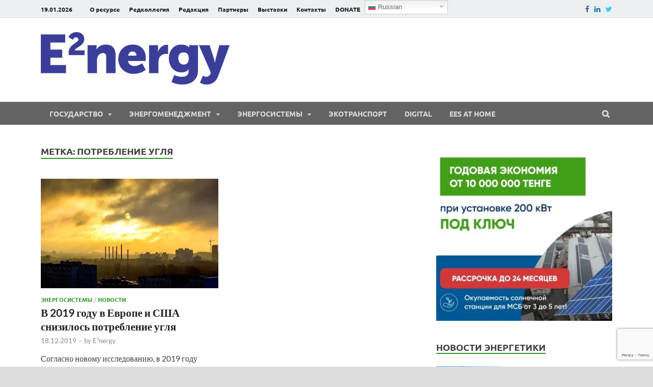

--- FILE ---
content_type: text/html; charset=utf-8
request_url: https://www.google.com/recaptcha/api2/anchor?ar=1&k=6LfEPIcUAAAAAD28CGNx7sMu0Sypdhq75gRqN5ag&co=aHR0cHM6Ly9lZW5lcmd5Lm1lZGlhOjQ0Mw..&hl=en&v=PoyoqOPhxBO7pBk68S4YbpHZ&size=invisible&anchor-ms=20000&execute-ms=30000&cb=juh9vhm0znqq
body_size: 48756
content:
<!DOCTYPE HTML><html dir="ltr" lang="en"><head><meta http-equiv="Content-Type" content="text/html; charset=UTF-8">
<meta http-equiv="X-UA-Compatible" content="IE=edge">
<title>reCAPTCHA</title>
<style type="text/css">
/* cyrillic-ext */
@font-face {
  font-family: 'Roboto';
  font-style: normal;
  font-weight: 400;
  font-stretch: 100%;
  src: url(//fonts.gstatic.com/s/roboto/v48/KFO7CnqEu92Fr1ME7kSn66aGLdTylUAMa3GUBHMdazTgWw.woff2) format('woff2');
  unicode-range: U+0460-052F, U+1C80-1C8A, U+20B4, U+2DE0-2DFF, U+A640-A69F, U+FE2E-FE2F;
}
/* cyrillic */
@font-face {
  font-family: 'Roboto';
  font-style: normal;
  font-weight: 400;
  font-stretch: 100%;
  src: url(//fonts.gstatic.com/s/roboto/v48/KFO7CnqEu92Fr1ME7kSn66aGLdTylUAMa3iUBHMdazTgWw.woff2) format('woff2');
  unicode-range: U+0301, U+0400-045F, U+0490-0491, U+04B0-04B1, U+2116;
}
/* greek-ext */
@font-face {
  font-family: 'Roboto';
  font-style: normal;
  font-weight: 400;
  font-stretch: 100%;
  src: url(//fonts.gstatic.com/s/roboto/v48/KFO7CnqEu92Fr1ME7kSn66aGLdTylUAMa3CUBHMdazTgWw.woff2) format('woff2');
  unicode-range: U+1F00-1FFF;
}
/* greek */
@font-face {
  font-family: 'Roboto';
  font-style: normal;
  font-weight: 400;
  font-stretch: 100%;
  src: url(//fonts.gstatic.com/s/roboto/v48/KFO7CnqEu92Fr1ME7kSn66aGLdTylUAMa3-UBHMdazTgWw.woff2) format('woff2');
  unicode-range: U+0370-0377, U+037A-037F, U+0384-038A, U+038C, U+038E-03A1, U+03A3-03FF;
}
/* math */
@font-face {
  font-family: 'Roboto';
  font-style: normal;
  font-weight: 400;
  font-stretch: 100%;
  src: url(//fonts.gstatic.com/s/roboto/v48/KFO7CnqEu92Fr1ME7kSn66aGLdTylUAMawCUBHMdazTgWw.woff2) format('woff2');
  unicode-range: U+0302-0303, U+0305, U+0307-0308, U+0310, U+0312, U+0315, U+031A, U+0326-0327, U+032C, U+032F-0330, U+0332-0333, U+0338, U+033A, U+0346, U+034D, U+0391-03A1, U+03A3-03A9, U+03B1-03C9, U+03D1, U+03D5-03D6, U+03F0-03F1, U+03F4-03F5, U+2016-2017, U+2034-2038, U+203C, U+2040, U+2043, U+2047, U+2050, U+2057, U+205F, U+2070-2071, U+2074-208E, U+2090-209C, U+20D0-20DC, U+20E1, U+20E5-20EF, U+2100-2112, U+2114-2115, U+2117-2121, U+2123-214F, U+2190, U+2192, U+2194-21AE, U+21B0-21E5, U+21F1-21F2, U+21F4-2211, U+2213-2214, U+2216-22FF, U+2308-230B, U+2310, U+2319, U+231C-2321, U+2336-237A, U+237C, U+2395, U+239B-23B7, U+23D0, U+23DC-23E1, U+2474-2475, U+25AF, U+25B3, U+25B7, U+25BD, U+25C1, U+25CA, U+25CC, U+25FB, U+266D-266F, U+27C0-27FF, U+2900-2AFF, U+2B0E-2B11, U+2B30-2B4C, U+2BFE, U+3030, U+FF5B, U+FF5D, U+1D400-1D7FF, U+1EE00-1EEFF;
}
/* symbols */
@font-face {
  font-family: 'Roboto';
  font-style: normal;
  font-weight: 400;
  font-stretch: 100%;
  src: url(//fonts.gstatic.com/s/roboto/v48/KFO7CnqEu92Fr1ME7kSn66aGLdTylUAMaxKUBHMdazTgWw.woff2) format('woff2');
  unicode-range: U+0001-000C, U+000E-001F, U+007F-009F, U+20DD-20E0, U+20E2-20E4, U+2150-218F, U+2190, U+2192, U+2194-2199, U+21AF, U+21E6-21F0, U+21F3, U+2218-2219, U+2299, U+22C4-22C6, U+2300-243F, U+2440-244A, U+2460-24FF, U+25A0-27BF, U+2800-28FF, U+2921-2922, U+2981, U+29BF, U+29EB, U+2B00-2BFF, U+4DC0-4DFF, U+FFF9-FFFB, U+10140-1018E, U+10190-1019C, U+101A0, U+101D0-101FD, U+102E0-102FB, U+10E60-10E7E, U+1D2C0-1D2D3, U+1D2E0-1D37F, U+1F000-1F0FF, U+1F100-1F1AD, U+1F1E6-1F1FF, U+1F30D-1F30F, U+1F315, U+1F31C, U+1F31E, U+1F320-1F32C, U+1F336, U+1F378, U+1F37D, U+1F382, U+1F393-1F39F, U+1F3A7-1F3A8, U+1F3AC-1F3AF, U+1F3C2, U+1F3C4-1F3C6, U+1F3CA-1F3CE, U+1F3D4-1F3E0, U+1F3ED, U+1F3F1-1F3F3, U+1F3F5-1F3F7, U+1F408, U+1F415, U+1F41F, U+1F426, U+1F43F, U+1F441-1F442, U+1F444, U+1F446-1F449, U+1F44C-1F44E, U+1F453, U+1F46A, U+1F47D, U+1F4A3, U+1F4B0, U+1F4B3, U+1F4B9, U+1F4BB, U+1F4BF, U+1F4C8-1F4CB, U+1F4D6, U+1F4DA, U+1F4DF, U+1F4E3-1F4E6, U+1F4EA-1F4ED, U+1F4F7, U+1F4F9-1F4FB, U+1F4FD-1F4FE, U+1F503, U+1F507-1F50B, U+1F50D, U+1F512-1F513, U+1F53E-1F54A, U+1F54F-1F5FA, U+1F610, U+1F650-1F67F, U+1F687, U+1F68D, U+1F691, U+1F694, U+1F698, U+1F6AD, U+1F6B2, U+1F6B9-1F6BA, U+1F6BC, U+1F6C6-1F6CF, U+1F6D3-1F6D7, U+1F6E0-1F6EA, U+1F6F0-1F6F3, U+1F6F7-1F6FC, U+1F700-1F7FF, U+1F800-1F80B, U+1F810-1F847, U+1F850-1F859, U+1F860-1F887, U+1F890-1F8AD, U+1F8B0-1F8BB, U+1F8C0-1F8C1, U+1F900-1F90B, U+1F93B, U+1F946, U+1F984, U+1F996, U+1F9E9, U+1FA00-1FA6F, U+1FA70-1FA7C, U+1FA80-1FA89, U+1FA8F-1FAC6, U+1FACE-1FADC, U+1FADF-1FAE9, U+1FAF0-1FAF8, U+1FB00-1FBFF;
}
/* vietnamese */
@font-face {
  font-family: 'Roboto';
  font-style: normal;
  font-weight: 400;
  font-stretch: 100%;
  src: url(//fonts.gstatic.com/s/roboto/v48/KFO7CnqEu92Fr1ME7kSn66aGLdTylUAMa3OUBHMdazTgWw.woff2) format('woff2');
  unicode-range: U+0102-0103, U+0110-0111, U+0128-0129, U+0168-0169, U+01A0-01A1, U+01AF-01B0, U+0300-0301, U+0303-0304, U+0308-0309, U+0323, U+0329, U+1EA0-1EF9, U+20AB;
}
/* latin-ext */
@font-face {
  font-family: 'Roboto';
  font-style: normal;
  font-weight: 400;
  font-stretch: 100%;
  src: url(//fonts.gstatic.com/s/roboto/v48/KFO7CnqEu92Fr1ME7kSn66aGLdTylUAMa3KUBHMdazTgWw.woff2) format('woff2');
  unicode-range: U+0100-02BA, U+02BD-02C5, U+02C7-02CC, U+02CE-02D7, U+02DD-02FF, U+0304, U+0308, U+0329, U+1D00-1DBF, U+1E00-1E9F, U+1EF2-1EFF, U+2020, U+20A0-20AB, U+20AD-20C0, U+2113, U+2C60-2C7F, U+A720-A7FF;
}
/* latin */
@font-face {
  font-family: 'Roboto';
  font-style: normal;
  font-weight: 400;
  font-stretch: 100%;
  src: url(//fonts.gstatic.com/s/roboto/v48/KFO7CnqEu92Fr1ME7kSn66aGLdTylUAMa3yUBHMdazQ.woff2) format('woff2');
  unicode-range: U+0000-00FF, U+0131, U+0152-0153, U+02BB-02BC, U+02C6, U+02DA, U+02DC, U+0304, U+0308, U+0329, U+2000-206F, U+20AC, U+2122, U+2191, U+2193, U+2212, U+2215, U+FEFF, U+FFFD;
}
/* cyrillic-ext */
@font-face {
  font-family: 'Roboto';
  font-style: normal;
  font-weight: 500;
  font-stretch: 100%;
  src: url(//fonts.gstatic.com/s/roboto/v48/KFO7CnqEu92Fr1ME7kSn66aGLdTylUAMa3GUBHMdazTgWw.woff2) format('woff2');
  unicode-range: U+0460-052F, U+1C80-1C8A, U+20B4, U+2DE0-2DFF, U+A640-A69F, U+FE2E-FE2F;
}
/* cyrillic */
@font-face {
  font-family: 'Roboto';
  font-style: normal;
  font-weight: 500;
  font-stretch: 100%;
  src: url(//fonts.gstatic.com/s/roboto/v48/KFO7CnqEu92Fr1ME7kSn66aGLdTylUAMa3iUBHMdazTgWw.woff2) format('woff2');
  unicode-range: U+0301, U+0400-045F, U+0490-0491, U+04B0-04B1, U+2116;
}
/* greek-ext */
@font-face {
  font-family: 'Roboto';
  font-style: normal;
  font-weight: 500;
  font-stretch: 100%;
  src: url(//fonts.gstatic.com/s/roboto/v48/KFO7CnqEu92Fr1ME7kSn66aGLdTylUAMa3CUBHMdazTgWw.woff2) format('woff2');
  unicode-range: U+1F00-1FFF;
}
/* greek */
@font-face {
  font-family: 'Roboto';
  font-style: normal;
  font-weight: 500;
  font-stretch: 100%;
  src: url(//fonts.gstatic.com/s/roboto/v48/KFO7CnqEu92Fr1ME7kSn66aGLdTylUAMa3-UBHMdazTgWw.woff2) format('woff2');
  unicode-range: U+0370-0377, U+037A-037F, U+0384-038A, U+038C, U+038E-03A1, U+03A3-03FF;
}
/* math */
@font-face {
  font-family: 'Roboto';
  font-style: normal;
  font-weight: 500;
  font-stretch: 100%;
  src: url(//fonts.gstatic.com/s/roboto/v48/KFO7CnqEu92Fr1ME7kSn66aGLdTylUAMawCUBHMdazTgWw.woff2) format('woff2');
  unicode-range: U+0302-0303, U+0305, U+0307-0308, U+0310, U+0312, U+0315, U+031A, U+0326-0327, U+032C, U+032F-0330, U+0332-0333, U+0338, U+033A, U+0346, U+034D, U+0391-03A1, U+03A3-03A9, U+03B1-03C9, U+03D1, U+03D5-03D6, U+03F0-03F1, U+03F4-03F5, U+2016-2017, U+2034-2038, U+203C, U+2040, U+2043, U+2047, U+2050, U+2057, U+205F, U+2070-2071, U+2074-208E, U+2090-209C, U+20D0-20DC, U+20E1, U+20E5-20EF, U+2100-2112, U+2114-2115, U+2117-2121, U+2123-214F, U+2190, U+2192, U+2194-21AE, U+21B0-21E5, U+21F1-21F2, U+21F4-2211, U+2213-2214, U+2216-22FF, U+2308-230B, U+2310, U+2319, U+231C-2321, U+2336-237A, U+237C, U+2395, U+239B-23B7, U+23D0, U+23DC-23E1, U+2474-2475, U+25AF, U+25B3, U+25B7, U+25BD, U+25C1, U+25CA, U+25CC, U+25FB, U+266D-266F, U+27C0-27FF, U+2900-2AFF, U+2B0E-2B11, U+2B30-2B4C, U+2BFE, U+3030, U+FF5B, U+FF5D, U+1D400-1D7FF, U+1EE00-1EEFF;
}
/* symbols */
@font-face {
  font-family: 'Roboto';
  font-style: normal;
  font-weight: 500;
  font-stretch: 100%;
  src: url(//fonts.gstatic.com/s/roboto/v48/KFO7CnqEu92Fr1ME7kSn66aGLdTylUAMaxKUBHMdazTgWw.woff2) format('woff2');
  unicode-range: U+0001-000C, U+000E-001F, U+007F-009F, U+20DD-20E0, U+20E2-20E4, U+2150-218F, U+2190, U+2192, U+2194-2199, U+21AF, U+21E6-21F0, U+21F3, U+2218-2219, U+2299, U+22C4-22C6, U+2300-243F, U+2440-244A, U+2460-24FF, U+25A0-27BF, U+2800-28FF, U+2921-2922, U+2981, U+29BF, U+29EB, U+2B00-2BFF, U+4DC0-4DFF, U+FFF9-FFFB, U+10140-1018E, U+10190-1019C, U+101A0, U+101D0-101FD, U+102E0-102FB, U+10E60-10E7E, U+1D2C0-1D2D3, U+1D2E0-1D37F, U+1F000-1F0FF, U+1F100-1F1AD, U+1F1E6-1F1FF, U+1F30D-1F30F, U+1F315, U+1F31C, U+1F31E, U+1F320-1F32C, U+1F336, U+1F378, U+1F37D, U+1F382, U+1F393-1F39F, U+1F3A7-1F3A8, U+1F3AC-1F3AF, U+1F3C2, U+1F3C4-1F3C6, U+1F3CA-1F3CE, U+1F3D4-1F3E0, U+1F3ED, U+1F3F1-1F3F3, U+1F3F5-1F3F7, U+1F408, U+1F415, U+1F41F, U+1F426, U+1F43F, U+1F441-1F442, U+1F444, U+1F446-1F449, U+1F44C-1F44E, U+1F453, U+1F46A, U+1F47D, U+1F4A3, U+1F4B0, U+1F4B3, U+1F4B9, U+1F4BB, U+1F4BF, U+1F4C8-1F4CB, U+1F4D6, U+1F4DA, U+1F4DF, U+1F4E3-1F4E6, U+1F4EA-1F4ED, U+1F4F7, U+1F4F9-1F4FB, U+1F4FD-1F4FE, U+1F503, U+1F507-1F50B, U+1F50D, U+1F512-1F513, U+1F53E-1F54A, U+1F54F-1F5FA, U+1F610, U+1F650-1F67F, U+1F687, U+1F68D, U+1F691, U+1F694, U+1F698, U+1F6AD, U+1F6B2, U+1F6B9-1F6BA, U+1F6BC, U+1F6C6-1F6CF, U+1F6D3-1F6D7, U+1F6E0-1F6EA, U+1F6F0-1F6F3, U+1F6F7-1F6FC, U+1F700-1F7FF, U+1F800-1F80B, U+1F810-1F847, U+1F850-1F859, U+1F860-1F887, U+1F890-1F8AD, U+1F8B0-1F8BB, U+1F8C0-1F8C1, U+1F900-1F90B, U+1F93B, U+1F946, U+1F984, U+1F996, U+1F9E9, U+1FA00-1FA6F, U+1FA70-1FA7C, U+1FA80-1FA89, U+1FA8F-1FAC6, U+1FACE-1FADC, U+1FADF-1FAE9, U+1FAF0-1FAF8, U+1FB00-1FBFF;
}
/* vietnamese */
@font-face {
  font-family: 'Roboto';
  font-style: normal;
  font-weight: 500;
  font-stretch: 100%;
  src: url(//fonts.gstatic.com/s/roboto/v48/KFO7CnqEu92Fr1ME7kSn66aGLdTylUAMa3OUBHMdazTgWw.woff2) format('woff2');
  unicode-range: U+0102-0103, U+0110-0111, U+0128-0129, U+0168-0169, U+01A0-01A1, U+01AF-01B0, U+0300-0301, U+0303-0304, U+0308-0309, U+0323, U+0329, U+1EA0-1EF9, U+20AB;
}
/* latin-ext */
@font-face {
  font-family: 'Roboto';
  font-style: normal;
  font-weight: 500;
  font-stretch: 100%;
  src: url(//fonts.gstatic.com/s/roboto/v48/KFO7CnqEu92Fr1ME7kSn66aGLdTylUAMa3KUBHMdazTgWw.woff2) format('woff2');
  unicode-range: U+0100-02BA, U+02BD-02C5, U+02C7-02CC, U+02CE-02D7, U+02DD-02FF, U+0304, U+0308, U+0329, U+1D00-1DBF, U+1E00-1E9F, U+1EF2-1EFF, U+2020, U+20A0-20AB, U+20AD-20C0, U+2113, U+2C60-2C7F, U+A720-A7FF;
}
/* latin */
@font-face {
  font-family: 'Roboto';
  font-style: normal;
  font-weight: 500;
  font-stretch: 100%;
  src: url(//fonts.gstatic.com/s/roboto/v48/KFO7CnqEu92Fr1ME7kSn66aGLdTylUAMa3yUBHMdazQ.woff2) format('woff2');
  unicode-range: U+0000-00FF, U+0131, U+0152-0153, U+02BB-02BC, U+02C6, U+02DA, U+02DC, U+0304, U+0308, U+0329, U+2000-206F, U+20AC, U+2122, U+2191, U+2193, U+2212, U+2215, U+FEFF, U+FFFD;
}
/* cyrillic-ext */
@font-face {
  font-family: 'Roboto';
  font-style: normal;
  font-weight: 900;
  font-stretch: 100%;
  src: url(//fonts.gstatic.com/s/roboto/v48/KFO7CnqEu92Fr1ME7kSn66aGLdTylUAMa3GUBHMdazTgWw.woff2) format('woff2');
  unicode-range: U+0460-052F, U+1C80-1C8A, U+20B4, U+2DE0-2DFF, U+A640-A69F, U+FE2E-FE2F;
}
/* cyrillic */
@font-face {
  font-family: 'Roboto';
  font-style: normal;
  font-weight: 900;
  font-stretch: 100%;
  src: url(//fonts.gstatic.com/s/roboto/v48/KFO7CnqEu92Fr1ME7kSn66aGLdTylUAMa3iUBHMdazTgWw.woff2) format('woff2');
  unicode-range: U+0301, U+0400-045F, U+0490-0491, U+04B0-04B1, U+2116;
}
/* greek-ext */
@font-face {
  font-family: 'Roboto';
  font-style: normal;
  font-weight: 900;
  font-stretch: 100%;
  src: url(//fonts.gstatic.com/s/roboto/v48/KFO7CnqEu92Fr1ME7kSn66aGLdTylUAMa3CUBHMdazTgWw.woff2) format('woff2');
  unicode-range: U+1F00-1FFF;
}
/* greek */
@font-face {
  font-family: 'Roboto';
  font-style: normal;
  font-weight: 900;
  font-stretch: 100%;
  src: url(//fonts.gstatic.com/s/roboto/v48/KFO7CnqEu92Fr1ME7kSn66aGLdTylUAMa3-UBHMdazTgWw.woff2) format('woff2');
  unicode-range: U+0370-0377, U+037A-037F, U+0384-038A, U+038C, U+038E-03A1, U+03A3-03FF;
}
/* math */
@font-face {
  font-family: 'Roboto';
  font-style: normal;
  font-weight: 900;
  font-stretch: 100%;
  src: url(//fonts.gstatic.com/s/roboto/v48/KFO7CnqEu92Fr1ME7kSn66aGLdTylUAMawCUBHMdazTgWw.woff2) format('woff2');
  unicode-range: U+0302-0303, U+0305, U+0307-0308, U+0310, U+0312, U+0315, U+031A, U+0326-0327, U+032C, U+032F-0330, U+0332-0333, U+0338, U+033A, U+0346, U+034D, U+0391-03A1, U+03A3-03A9, U+03B1-03C9, U+03D1, U+03D5-03D6, U+03F0-03F1, U+03F4-03F5, U+2016-2017, U+2034-2038, U+203C, U+2040, U+2043, U+2047, U+2050, U+2057, U+205F, U+2070-2071, U+2074-208E, U+2090-209C, U+20D0-20DC, U+20E1, U+20E5-20EF, U+2100-2112, U+2114-2115, U+2117-2121, U+2123-214F, U+2190, U+2192, U+2194-21AE, U+21B0-21E5, U+21F1-21F2, U+21F4-2211, U+2213-2214, U+2216-22FF, U+2308-230B, U+2310, U+2319, U+231C-2321, U+2336-237A, U+237C, U+2395, U+239B-23B7, U+23D0, U+23DC-23E1, U+2474-2475, U+25AF, U+25B3, U+25B7, U+25BD, U+25C1, U+25CA, U+25CC, U+25FB, U+266D-266F, U+27C0-27FF, U+2900-2AFF, U+2B0E-2B11, U+2B30-2B4C, U+2BFE, U+3030, U+FF5B, U+FF5D, U+1D400-1D7FF, U+1EE00-1EEFF;
}
/* symbols */
@font-face {
  font-family: 'Roboto';
  font-style: normal;
  font-weight: 900;
  font-stretch: 100%;
  src: url(//fonts.gstatic.com/s/roboto/v48/KFO7CnqEu92Fr1ME7kSn66aGLdTylUAMaxKUBHMdazTgWw.woff2) format('woff2');
  unicode-range: U+0001-000C, U+000E-001F, U+007F-009F, U+20DD-20E0, U+20E2-20E4, U+2150-218F, U+2190, U+2192, U+2194-2199, U+21AF, U+21E6-21F0, U+21F3, U+2218-2219, U+2299, U+22C4-22C6, U+2300-243F, U+2440-244A, U+2460-24FF, U+25A0-27BF, U+2800-28FF, U+2921-2922, U+2981, U+29BF, U+29EB, U+2B00-2BFF, U+4DC0-4DFF, U+FFF9-FFFB, U+10140-1018E, U+10190-1019C, U+101A0, U+101D0-101FD, U+102E0-102FB, U+10E60-10E7E, U+1D2C0-1D2D3, U+1D2E0-1D37F, U+1F000-1F0FF, U+1F100-1F1AD, U+1F1E6-1F1FF, U+1F30D-1F30F, U+1F315, U+1F31C, U+1F31E, U+1F320-1F32C, U+1F336, U+1F378, U+1F37D, U+1F382, U+1F393-1F39F, U+1F3A7-1F3A8, U+1F3AC-1F3AF, U+1F3C2, U+1F3C4-1F3C6, U+1F3CA-1F3CE, U+1F3D4-1F3E0, U+1F3ED, U+1F3F1-1F3F3, U+1F3F5-1F3F7, U+1F408, U+1F415, U+1F41F, U+1F426, U+1F43F, U+1F441-1F442, U+1F444, U+1F446-1F449, U+1F44C-1F44E, U+1F453, U+1F46A, U+1F47D, U+1F4A3, U+1F4B0, U+1F4B3, U+1F4B9, U+1F4BB, U+1F4BF, U+1F4C8-1F4CB, U+1F4D6, U+1F4DA, U+1F4DF, U+1F4E3-1F4E6, U+1F4EA-1F4ED, U+1F4F7, U+1F4F9-1F4FB, U+1F4FD-1F4FE, U+1F503, U+1F507-1F50B, U+1F50D, U+1F512-1F513, U+1F53E-1F54A, U+1F54F-1F5FA, U+1F610, U+1F650-1F67F, U+1F687, U+1F68D, U+1F691, U+1F694, U+1F698, U+1F6AD, U+1F6B2, U+1F6B9-1F6BA, U+1F6BC, U+1F6C6-1F6CF, U+1F6D3-1F6D7, U+1F6E0-1F6EA, U+1F6F0-1F6F3, U+1F6F7-1F6FC, U+1F700-1F7FF, U+1F800-1F80B, U+1F810-1F847, U+1F850-1F859, U+1F860-1F887, U+1F890-1F8AD, U+1F8B0-1F8BB, U+1F8C0-1F8C1, U+1F900-1F90B, U+1F93B, U+1F946, U+1F984, U+1F996, U+1F9E9, U+1FA00-1FA6F, U+1FA70-1FA7C, U+1FA80-1FA89, U+1FA8F-1FAC6, U+1FACE-1FADC, U+1FADF-1FAE9, U+1FAF0-1FAF8, U+1FB00-1FBFF;
}
/* vietnamese */
@font-face {
  font-family: 'Roboto';
  font-style: normal;
  font-weight: 900;
  font-stretch: 100%;
  src: url(//fonts.gstatic.com/s/roboto/v48/KFO7CnqEu92Fr1ME7kSn66aGLdTylUAMa3OUBHMdazTgWw.woff2) format('woff2');
  unicode-range: U+0102-0103, U+0110-0111, U+0128-0129, U+0168-0169, U+01A0-01A1, U+01AF-01B0, U+0300-0301, U+0303-0304, U+0308-0309, U+0323, U+0329, U+1EA0-1EF9, U+20AB;
}
/* latin-ext */
@font-face {
  font-family: 'Roboto';
  font-style: normal;
  font-weight: 900;
  font-stretch: 100%;
  src: url(//fonts.gstatic.com/s/roboto/v48/KFO7CnqEu92Fr1ME7kSn66aGLdTylUAMa3KUBHMdazTgWw.woff2) format('woff2');
  unicode-range: U+0100-02BA, U+02BD-02C5, U+02C7-02CC, U+02CE-02D7, U+02DD-02FF, U+0304, U+0308, U+0329, U+1D00-1DBF, U+1E00-1E9F, U+1EF2-1EFF, U+2020, U+20A0-20AB, U+20AD-20C0, U+2113, U+2C60-2C7F, U+A720-A7FF;
}
/* latin */
@font-face {
  font-family: 'Roboto';
  font-style: normal;
  font-weight: 900;
  font-stretch: 100%;
  src: url(//fonts.gstatic.com/s/roboto/v48/KFO7CnqEu92Fr1ME7kSn66aGLdTylUAMa3yUBHMdazQ.woff2) format('woff2');
  unicode-range: U+0000-00FF, U+0131, U+0152-0153, U+02BB-02BC, U+02C6, U+02DA, U+02DC, U+0304, U+0308, U+0329, U+2000-206F, U+20AC, U+2122, U+2191, U+2193, U+2212, U+2215, U+FEFF, U+FFFD;
}

</style>
<link rel="stylesheet" type="text/css" href="https://www.gstatic.com/recaptcha/releases/PoyoqOPhxBO7pBk68S4YbpHZ/styles__ltr.css">
<script nonce="i-hXGbmwxhULdiMQisEXBQ" type="text/javascript">window['__recaptcha_api'] = 'https://www.google.com/recaptcha/api2/';</script>
<script type="text/javascript" src="https://www.gstatic.com/recaptcha/releases/PoyoqOPhxBO7pBk68S4YbpHZ/recaptcha__en.js" nonce="i-hXGbmwxhULdiMQisEXBQ">
      
    </script></head>
<body><div id="rc-anchor-alert" class="rc-anchor-alert"></div>
<input type="hidden" id="recaptcha-token" value="[base64]">
<script type="text/javascript" nonce="i-hXGbmwxhULdiMQisEXBQ">
      recaptcha.anchor.Main.init("[\x22ainput\x22,[\x22bgdata\x22,\x22\x22,\[base64]/[base64]/[base64]/KE4oMTI0LHYsdi5HKSxMWihsLHYpKTpOKDEyNCx2LGwpLFYpLHYpLFQpKSxGKDE3MSx2KX0scjc9ZnVuY3Rpb24obCl7cmV0dXJuIGx9LEM9ZnVuY3Rpb24obCxWLHYpe04odixsLFYpLFZbYWtdPTI3OTZ9LG49ZnVuY3Rpb24obCxWKXtWLlg9KChWLlg/[base64]/[base64]/[base64]/[base64]/[base64]/[base64]/[base64]/[base64]/[base64]/[base64]/[base64]\\u003d\x22,\[base64]\x22,\[base64]/[base64]/Cn8KxOXcNw4cxBcKGw7FfHX/Cj0PCn0YdwrXDgCbDo1zCh8KQXMOYwoJfwrLCg3fChH3Dq8KAJDDDqMOdd8KGw4/Du0lzKFHCisOJbWHCs2hsw4HDvcKoXV7DmcOZwow9wpIZMsKLOsK3d3/ClmzChBkLw4VQX3fCvMKZw7LCtcOzw7DCocOzw58lwpBmwp7CtsK+wrXCn8O/wroow4XClTbCgXZ0w6zDjsKzw7zDvcOxwp/DlsK7I3PCnMKGaVMGIMK6McKsIRvCusKFw4xrw4/CtcOwwpHDihl9csKTE8KPwojCs8KtPi3CoBNSw6/[base64]/wpLDoSk9QjlVwqpwEMKdw7dNTMOwwoNwwqBZbcO3LwV+woXDqsKUFMOXw7BHWxzCmw7ChCTCpn8LYQ/[base64]/Dk0hSw68cNcK0eMKSwpzDmcO8XkVPwqzDsiApWmdRYsKaw6tjTsOiwofCm0rDsT5aTMOkSDPChMOxwrnDhsKXw7/Dom1iVz4pa3xxM8KDw7ZjHC7Dn8KvK8K/TQLClzjCtTLCosO/w7DCiXHDqMKawrbChsOuPMOiEcOMEmvCh24BXcKjwpHDpsKVwrfDvsKpw5RfwppVw7/[base64]/[base64]/Dp8KIWjjCsH/[base64]/woxwwpFwwpt7worDtHHCkGvDiQ/[base64]/Ck8K8FxtkcXRnwqkQwoNsfsK6wpxganLCp8Kvw6nCh8K4V8O3QsKow4zDiMKYwrXDgxXCk8O5w63DuMKbLVMcwqbCg8OiwqfDsQpow5vDjMKzw6bCohs4w70sKsKBQRzCicKdw6cObsOJA3TDjl97IkJZQMKkw5tHMDfDozXChSZuZnB7Si/Cm8ODwoHCsS/[base64]/CuCPDlTbDmsOSwqNrwp/ClQQnw5VNwppJDMK6wr7CgSHDmsKzHcKoNRBYP8OUORPCnsKKNRpyD8KxLcK/[base64]/DicOPwrt0HcO0SSUgIRwnw4bCs3LDn8O7WsOVwqAxw7NGw65+bnfCoG1XeTVWZ1XDgA7DrMO/[base64]/DvTIzw5tmw61WwqfDizkzwqxcwqHDhMK2w41FwojCtsKvOhJhP8Kjd8OFOsKjwpvCmXTCpijChREywrbCqhPDvU0Pb8K6w7/Cs8K+w5nCmMOJw57CjsOEacOcwrDDikjDtCvDvsOKf8KAN8KNBRFlw6XDqVjDr8OXEMK9bcKCGBIrWsObX8OtehLDogVZRsKlw7TDs8Kvw5rCgmNGw4Idw7UHw78DwqLChRTDtR8swoTDqCvCg8OcfCtkw6Fkw6hdwok/GMKiwpAUHcKpwovDn8K2RsKKYzYZw4DChMKBBDJrBDXCgMKQw4rDhATDhRnCv8K4HjTDncOjwqrCskg4UMOPwogNanY1XMOWwobDhzTDjWobwqANfMKObjlLwrnDnsOfSz8caQvDpMK+SHrChwLChcKZZsO2cEkbwqB4dsKDwrXCtx98A8OjJMKzEmbCpcOxwrpSw4/DnFfDvMKYw6wzczc/w6PDiMK3w6NBw5ZoMsOHb2ZNwozDjcK4BG3DiDXCkThRbcOdw7hbTsK/YG0qw7HDrA81esOuCsKbwqLDv8OJTsKpwo7DgRXCpMOaVDIdWAxmTHLDn2DDscKYEsOIHMOZYTvDt2YoRDIXIMO4w48ww6PDgAg5B0hsLMOcwrxacGZEEQlsw4pNwrEtKydgDMKmw512wow0XVVpE1p4DAfCv8OzG34Rwp/CrMKuNcKuOFzChSXCghYQayfDoMKkcsKXXsOCwoHCjkXDsjpXw7XDnSXCt8KTwocaccKFw5NAwqVvw6DDrcOlw67Di8KKOMO1bDoMF8KUGVEtXMKTw6bDuRnCk8Oswp/[base64]/DjMK6wo/CssKdwohXZMORwq7DnUYBAi7Dmyc6wqUowoUgw5jCtX7CrMOhw6/Dl39wwojCg8OZLXzClcOgw7R0wrzCshNcw4Zqw5Yjw7Vhw7fDqsOxU8O2wo4fwrV0P8K8IsOydivDmlrDmMOuL8K9K8Khw4xxw6NFSMOuw70sw4lUw6gkE8KVw67CuMOmaQ8Cw6JMwoPDgMOZJcOjw7/[base64]/[base64]/CpwM7T3zCjMO/[base64]/Cq8KiwqXDpMKrw6xOTcOFX0g6wqhGVnpwwo0jwqjCpMKZw7ZPJMOrVcKGIsOCNhfCi1LDsjAjw47ChcOiYA44bWTDhSA5IVzCoMOYQHPDkxHDm2/[base64]/Cl3pAMg/DulbCnMKyPwF5KFXDlmVLw7IYwqbCm8OCwpXDm2XDrcKeFcOyw7TCiDkQwrDCrW/CuV86DGbDvhR0wogrGsKzw4krw444wph8w5p8w5ZkEMOnw4w/w4nDpRkmCyTCu8KYRcK8DcOMw5M/EcOveWvCiwsxwrrCsijCrnZFwrlsw5UhJ0Q/Ky/CnwTDvsONQ8OzdwLCuMK6w6k2XGV0w5PDp8OSHw3CkUR6w6TCisKewrfCo8OsZcKJIxh/[base64]/[base64]/DmyhJw7bDtnp4wp5dw50XakXDtsOOIMKlD8KpSMOfTMKZTMOvAzZeGMKRXcOLTksQw5PCoxXDjFXDljnCrWzDonlqw5osIMKWZG4TwrnDiStnFGjCh3UUwpTDuEXDjcKdw6DCiFojw7HCox0FwqbDvMOew5nCuMO1EU3CusO1PQIgwq8SwoN/wpfDmkTCnQHDiUZEQsK9w7YmW8K2woUpfnPDgMO3EgpOKsKIw6HDlQPCunYwCnR9w6/[base64]/Cg8Osw7rDnsKxw7PDhUtVw4JTQDpSw5tLfFUWG3zDgcORLz7Ds0XCnxTDiMOdXhTDhsOkMGvCgnXCvyJBJsOyw7LChmrDqg00B1DDhl/DmcK6wrA4Ahkob8OUXsKUw5LCjsOIOD/DoRnDl8OMBsOewojDmcKofmvDsl/Dgg9CwqXCqsO0RcO3fTZ/UGHCucK4KcORLcKESXLDssKOCsK2GDrCrCHCtMOqBsK7w7Vzw5LCt8KOw7LDtC9JJ3PCrDQVw6jCscO9dsKhwpvCsB7CncKAwpzDtcKLH0jCtMOOeWc+w6oQCGDCk8Okw6PCr8O/[base64]/DlHnDl8KUw5zCm33DtMKVccKow5QKR2vCisKrVx03wrxpw5bCicKrw77CpMOATsKywoUEa2HDocOcb8O5RsOofcKowqfCtzHDl8Kow4/CiQ1BE04FwqBRRxDDk8KWD3lwBHxIw4lkw77CisO0HTPCkcOsN2zDpsO+w6fCgEPDrsKUW8KHVsKUwqVNwqwBw4nDsinCml/CqsKUw5djXytZLcKTw4bDvEfDicKgLD7DpGUcwrPCksOnwqQ1wpXCpsOTwqHDpwjDmntgYVDCjBt9PsKIS8OWw409e8K1YsOHNXsjw7fCjsO+XRDClsKUwrkgUFTDiMOgw5lhwqYsN8KLOsKSCi7CllN5KMKsw4/[base64]/[base64]/Cvk01VQ/[base64]/wrzDvCTDpXwWacOCw7XCqRfDsQEhwqnDosO+wrbCtsK9MXfCtsKWwrwOw4/CrsOpw7bDnW3Ds8OAwpnDiBLCpcK1w5LDoVDDqMKoYDHCgMKNwpHDhlDDsCnDmS0Dw6hHEMO8NMOLwoTCnQXCr8K0w7JbfcKywq/CvMKjTXxqwqXDlHPCrcKZwoV1wppEFMKzF8KIBcO8WiMlwqp6N8KQwrfCk0jCvgJiwr/[base64]/DqMOkW8KSKx3Cl1/ClsO8wqPCgGrDlMOzFsOSw4XDvjpTF2zDqmoHw4zDkMKLZ8KdU8KxL8Kgw6vDnHrClsKCwpTCsMKyJGZkw47CmsOXwqvClQIDR8Oow6nCoBdAw7/DgsKHw7zDr8KzwqnDt8OaEcOEwpbCh0LDp2DDkDRUw5Z1wqrCn1kjwrvDpMKXw6HDhx5XARtkBMOvEMKhFsOuVcKTCBFNwrUzw5sbwq8+HX/DnU97F8KgdsKtwogOw7TDhsKUPhHCm0MzwoARwoDCog4PwphswqgHHHjDiVRdeUd0w7jChMObCMKPElbDuMOzwrN9w4jDtMOLMsKBwpBCw6EbE2sJwpJBLgnCuhjCuCLDqizDqj/DlXtYw77DtgXDkcKCwo/DuBzDsMOydDkuwo1Tw5R7wqHDosOfCgkUwqxqw58ccMOPQsOVWMK0ejVbDcKsOyzCiMOMUcK7Lxlbwr7Cn8OUw6vDi8O/GkctwoUUDCvCs2HDjcOFUMK8wrLCg2jDusOBw4cgwqEywqxOw6Rxw67CjFcjw4MaNmR5wpbDicKZw7zCp8K4wq/DnMKGw4c8R3sATMKIw79IMEp1LBdYNADDs8Ktwog9NsKowpwrQ8KKBFLCvTHCqMKywoHDqQUlwrrCuFIBMMKXwo/ClkQtAsOjX3PDrsKIw7DDqcK9EMOEe8OBwrrCrhvDtjxeMxvDkcKUFcKFwozCoE7DqcK5w5NGw7PDqXXCjFLCtsOTQsOBw5cYTMOTw4zDosO0w5Z4wrjDtzXCskRxFyQRHSQ/XcKTK3vCryDCtcO+wrbDhMKww4cXw67CmDRGwphGwoDDrsKWRS8ZJ8KEZsOwT8OdwrPDtcKaw6fCi1/DsxU/OMOxE8Kef8OFEsOXw6/DrXccwprCpkxCwqMZw4MEw7fDn8KdwqLDr27CtG/DvsO8MSvCkXnDg8Oodk4lw54gw4HCoMOgw75JQT/Ci8OkBhBUE0djEsOewrRawopmNi52w4JwwqTCjsOkw7XDicOwwrFLL8Kvw7xfw7PDiMOww7ldZcOFQmjDvMOKwpUDAMKdw6zCisO2WMK1w4VKw519w7g2wprDq8OFw4Y1w4zDjlHDvUZhw4DCvEPDp0l/flDClEfDlsOKwo/Cv1rCksKNw7DDuETDgsOCJsOVw7/DisKwRBs7w5PDvsKQThvDiW0vwqrDmy4uw7MvcE/DnCBIw48MPjvDsjfDpk3Co3thFgMJSMK8w7wBJ8KDFXHDvMOHwqnCssOzZsO2P8KPwojDgiXDi8OZa2oZw5DDvzzChMKKE8OQR8Olw6/DqcObNcK/w4/CpsOJM8Oiw5zCt8KtwqrCvMOUXTZFw5fDihjDs8KMw4JcY8KJw6tNWMOWIcOAEgrCkcOxJsOeW8OdwrVJZMKmwpjCgmpZwrQ1Oi4ZJMOXTRDCjE4SBMO9R8K7w67DoxTDgUvDhWFDw5bCrHdvwq/[base64]/[base64]/Dq1HDk8OSw7DDtBHDncK/cArDmzrDpQ9CaMKNwqcpwrE/w7wbwpZ5wqoGQn4uKkZDacKKw6HDkcK/[base64]/DsMKkZsKedH3CrcKFLzbCu1jCnSkFw6rDmkIDU8O/wrXDo2FfLTIqw4TDvsO0Zy4THMOMQcKWw4DDvEXDhMOoaMOSwpZhwpTCr8K+w6fCokPDqQbCoMOZw67CuBXCokDCjMKCw7oSw545wrNgXT45w4fDuMOtw4svwrDDl8ORX8OmwpFQKsOFw7wFEVHCvkVQw5xow6gLw78WwpTCpsO3DwfCiXnDow/CiWbDg8KjwqbCj8OcWMO4dsOOanozw4Zgw77CsHrCmMOhJsO9wrZIw7TDrjpDD2rDhBnCugdWwo7Dhmg8CTzCpsK8CxcWw7J9RsOaR1/Cn2dyE8OQwoxzw5jDkcOAcxHDqMO2wqEoEMKeDw/[base64]/DsOyw757RH5FQirDq8KMw5cCSMOYP17CnH3DosK5w64ew5Euw4LCvE/DgWRvworCmcKzwqFSIcKNU8OzJinCrMK+YFQXwrFtIloNU07CmsKLwooBc15wE8KswrHDlXnCicKYwrhSwopjw7HDscORInltBMO2OgTDvSjDgMOrwrVQFm/Dr8KGYzfCu8Kcw6wRwrZ7wp1gWXXDtMKTacK2f8KGV0h1wozDmFhFJzTCtXJodcO9ASspwq3CoMOqDG/DhsKdOsOaw6LCuMOeBMOYwqg+wqvDrsKzMsOuw7HCksKcRMKOIUTDjCXCsjwFeMO5w5LDmMO8w5Bww50/L8KNwolGOijDuDFDO8OKPMKfURs3w6RzUsOdVsKnwoTCv8KzwrVOORbCnMOxwoLCgjfDhhHCp8OoMMKWwonDkGvDpX/DtXbCunE/wrk1RMOjw5rCgsOlw4UnwqXDhsK8dhRBwrt1X8OeImAGwr57w6zDhn92SnnCsQHCmsKtw6x4RcOSwqprw48gw6vCh8KzFikEwrPCsFZNeMOxBcO/[base64]/cmjCsMKaelUcWMK1a8O8cMKnw5V8MsKVwok5Kh3Dt8K8wofCtU9iwqjDki/[base64]/[base64]/DkGVELy1vdwLDolHCl2/DtEVnw7Eyw5fDosOlGHomw4zDtcOow7g9A1jDgsK3DMOdS8O9F8KqwrxhBGlrw5dGw4fCl0fDoMKlL8KWw4DDlsOMw5HClyAkcmJTw7JWP8K5w701AAnDogPCs8OBwoLDvcK1w7fCn8K5c1nDisKkwqHCvF3Co8OeKG7CocK2wpHCnw/CjBQww4o4w6bDlMKVYnJjc1zClMOEw6bCqcK6CMKnXMO1NMOrYsKrDcKcTwbCuFBrN8KOw5vDoMKsw7/DhmlEEcKAwpHDoMO6RGIZwozDgsKdA1/CpSg2XDPDnjsmdcOCbj3DsgcjbWTCj8K5ADDCkG8Twqt5OMOYZ8K4wojDv8KPwodIwrLCjg7DocK9wpDDqFUqw67CpcKjwpkGwqh4E8OKw5EaAcOaaD8/[base64]/w4dfwodCScK1eEDDq2how6HDjTrDqQEmw44cAMORwp5iwpvDk8K7wqIMRR1VwozChMOIMEHCmcKEUcKlw7k/[base64]/[base64]/[base64]/CoS/Dr3RewosNVDgtwrzDt8KHw7HDlMK3dFrDnzdnwolbw6xNCsKEcBvDkA00YMOUQsKTwrDDlsKATmthHMOfKmF/[base64]/Cl8Owf8Ovw4EcYMObNMKCHmUmwq/DmcKGOMKIS8OXdsKIZ8OqTMKNBEQxM8Ktwqcjw4/DnsKrw55yfTjDt8ORwpjCshtESwsyw5bCjHwiw4DDsFTDnMKHwos7WC/[base64]/CglwKJcKjTXpkw5hVCS9wwr3DlMK3B0VCwp9/wq93w4kJE8OoU8O8w7rCjMKAwrfCr8OOw4lJwoPCuDJAwqHDlR/CksKhHjjCqkLDs8ONEsOMJBIaw4oRw6tRODHCkjh5wqAww7l5GFcjasO/JcOpSsOZP8Oiw6F1w7rCuMOIKXLCpw1Mw5EPI8Olw6DDpVxpc1bDoF3DrBhuwqXCg04EV8O7AijCjF/Cogt+Qj/CusOSw7ZaLMKXHcKXw5Fhwp0rw5Y2Kmstwr3Cl8Kdw7TCpk5ew4PDrlM3aj8jPMKIw5bCpHXDsgYqwrvCtx0vRgcsH8K5SmjCisKQw4LDhMOafwLDuBxGS8KMwoErBETCqcKWw51cAGFtQMOPw4bCgzDCtMOqw6Q5QQrCv1h8w7RYwrZmJMO0Jj/DvlLDq8O3woNkw5l1HE/DvMO1ZzPDtMKiw6rDj8O9XSQ+UMKkwq7DoFgiTlghwq8cL23DpkHDnz5BaMK5w6Yhw5bDu3jDs1/DpBnDk3PDjzLDj8KbCsOPISBDw6sVNmtUw5R6w4g3I8K3IycOZQMlKDVRwpjCsmvDiiTCrsOdw799woAmw6jDpMKiw71wRsOsw5nDucOWLmDCh2TDi8KqwqIuwoABw55hDF/Dtl5/w4JNekbCicKqOcOaRnnCrU0IJMOywrcbdyUsDcOaw4TCvw0twq7Dv8Kfw5fChsOvGxkIc8K3w7/CusOfY3zCr8Osw6vDhyLCvcONw6LCsMKhwpcWKB7DrMOFfcO0QWHCrsKDwpLDlRN3wr7ClHcZwqXDtSIVwoXCpMKjwp12w6BEwo/[base64]/DvsKne8O9w4vDucOMwoc9w7zChcOiFFfDhHQvwqPDpcOsVUtHUcOoBW3DscKgwoBew5LDlMORwr4rwqLCvlsLw7ZiwpBgwrtQTg3CjX3DrmXDl0nDncOyN1XClGESeMK+CmDCs8Oww7FKGxteV091BMKSw5bDrsO0HEzDiQdMHzc3I0zCjQMIbA48HhAkVMOXFV/Dh8OBFsKLwo3Ci8KsXG0DYRjCjsKbS8O7w5PCtR7DvBvCpsOzwrTDgjJdM8K5wr/CgAvCtnTCqMKdw4bDm8OIQVltelrCo10JUjlbIcOLwo3CrTJpdk9VZQrCj8K1RMOHTMOZKsKmD8Onwq9oaQPDl8K8WkPDtMKVw55Qa8OEw4kpwpTCj2oZwoPDqUUWBcOvc8OxTcOLXmrCk1TDkR5ywpzDjxDClkcMG1vDq8KmacOZWz/CvmR7McKTwo5iNzfCuCZVwpBmw7HCjcOrwrk9TW7CvTzCvyonw7/Djy8Mwr3DmQF6wrDDjl5Fw6PDnyMBwpZUw6pfwok9w6tbw5RkIcKawrrDi1vCn8OZYMKMQcKkw7/CvylbCg01WMK1w7LCrMOuWcKWwplqwqQ1CCwZw5nCt0dDw7HCkwcfw7PCgxkIw68kw7HClVYBwrxaw6HCocK0LVfDvAQMbMOlZcKEwqDCosOMaDYnN8Okw4DCsSLDj8OIw6bDtsOkXMK5Gyg/diMFw6LCv1RkwoXDv8Kjwpx4woMjwqjCsTPCpMKSUMKzwqkrfi8FUsOCwrYIw4DDt8OMwodkSMKdGcO9SkDDh8Kkw5XDgivCk8KdYMO1VsOCIR5LcBAtwoBWw6lIw7DDiE/ChC8TJ8O+QTfDq08pWsOdw6LCnl9zwqjCiRFCRUrCrHDDpy1Dw4Z5DsKCTT18wo0mURJkwozCnT7DvMKTw7J7L8OFAsOxDsKRw6QgH8Kiw5jCuMO4O8K7wrDClsO5FAvDoMOdw71iEmbDrW/CuA0ATMKhGG9iw4LCnnvCucOFOVPDl0VZw4duwrvCmMKOw4LCuMO9WH/CiV3CmMOTw63CgMO1PcOVw6IOwrjDvcKELUI+ez8REsKSwqvCmlvDh1vCoT01wogiwrLDl8O2VsKTJDzDmm05WcK9wpTDtkpbRFcHw5bCkxJ5woRWTz3CoznCi1NYKMKiw4rDqcKPw4gPXnLDnsOHwq/CksOBMMKPc8O9SsOiw6/DtGDCvwrDs8O/S8KZbRzCojF7LsOYwrMMH8O/wqMaNsKZw7F9wpl8E8O2wpDDn8KCajgjw4rDpcKhBSzDuFvCocOrEDvDgBJtI25Ww7jCmVjDkhTDiTUTdXrDjRbClGxkZwItw4XDjcOCbh3Dn0QPSxQoccK/[base64]/CtlY3VMOpwqnDisOswoVbDFsbJTjDqj5Gw53DkGAfwovDqcO3w6DDp8KewqbDuHLCrcOww6bCujLChmDCuMOQKzZow7xGbVfCjsOYw6TCiAbDmmvDssOELi4bw74ew6IiHygBfikXazQAE8O0I8OtKsO/wovCpnPCjMOXw6dGSR19FULCl3Aqw47Co8O1w5rCiXd+wqjDly52w5LCowBwwqE/a8KAw7ReMMKtw70/[base64]/Cn8OvNxjDsMKdSCnCj8ONw7RDwpDCj8K4w4F2SMOuw55WwpkqwqvDqlMfwrxAYMOnwosxH8OSwqPCqcOUw4lqwq7DtMOsA8KRwp5Ww77CmT0pfsOrw7AWwr7CmHvCtDrDrRVMw6hiRU3DiVHDtw1NwrrDkMOlNVk4w4oZGE/CiMKyw5/DnRTCuxvDrj/DrcOgwodKwqMaw5vDsCvCl8KIecOAw70qOC5swqU/w6MNe1QIeMOdw6YBwqTDnj5kwpXCoWvDhmHCqko4wq7CnsKFwqrCsyc3w5d7wq1EScObwqPDk8KBwpzCr8KIL1oCwq3CrcOqaDjDgsOtw60Lw7zCosK0w4NTbGvDvMKOMSXCo8KWw7RYbwxNw5dSI8O1w7DCtsOcD3YZwrg2QMOXwpNyBSZvwrxFd0PDsMKFTg/[base64]/wp/CnMOyGgPCh8OpwpEzwpoBw6oOYsOXfll8D8OoUMKDWcOxLBLCvUs+w5LDkUIXw69twrYPw6HCuk4uAsO4wprDlm87w4PCmWfCk8K8DULDmMOjaGN/YUFVDMKXwqHDh1bCj8OTw77ColTDhsOqdw3DmC9Cwrhnw4FowozCsMKjwqEXFsKpSRHDmB/CphPClDTCnkc7w63DvMKkGgQxw4MGTsOzwqNuU8OQQEBfZsOxIcO9bsOwwoLCoHvCt1oSJ8OzJTrCj8KswrjDjU5IwrVHEMOUMcOnw5/DmzhQw7zDoCFIw4HDtcKZwpTDnMKjwpbCi2nClyNBw4HCuzfCkcK2Nn5Ow5/DgcKFAEfDqsKlw5cJVE/DsH/[base64]/DiU1Aw5AEwroTw67DsMOGwrTDqcKlw6kmLMKhw6/Cm37Dm8OBTH7CsHrCu8OvNRzCjMKqP3nDn8OowpMIVzwEwqPCskwDfMOvS8OywpTCvRfCqsKHXMOUwr3DtSVaLyTCtwXDhsKFwpd6woTDksOpwqDDkxnDlsKkw7jCkxo1woHCsg/DgcKrKQ4JGwbCjMOUeC3CrcK9wr0wwpTCm0AZwol6w7zDilLCpcOSw5jChMOzMsOzAMOFe8OUK8KLw6VGFcO6w4DDiDdWYMOGN8KLQ8ONKMOoECrCuMO8wp0dRD7CoT/DlsKfwpbCumQFwq9Zw5rDnwDCuiV9woDDnsONw7LDjkglw7NdKcKpKcOWwplfDsKjMkchw4bCvhjDiMKiwqM7I8KKCAkZwrAJwpQDAzzDlAsww7c7w5B3wonDvGvCrmBuw6/Dpj8gIFDCgVp0worCuxXDl0vCuMOyGlECw4vDnB/[base64]/DoGjCvwjDlFp3w5Z8wqBQwq7CqyJlwpPCtBEtGcK6wr1wwrbCqMKcw4IXw5YiIMKJRUvDgGVUMcKCHGclwoPCp8O6Y8OcKn8uw6wGPMKTMcKTw7FLw6TDrMO+ezMSw48bwqnCrizCs8OmMsOFQyHCqcOVwrtXw6k+w6/DkjTDolEswoQSKSDCjCoPB8OmwqvDvk1BwqnCkcOGHH8sw7bCu8Ohw4vDpcKaTR1Lw44WwoXCqx5lcRfDgT/[base64]/DhMO1XcOpwo/CgcKkwrnDoUNww5LCi8KPGS/CmMOww5pyCcKsOCwCCMKXQ8O7w6zCqGRrFsOtbMO4w6/[base64]/DgU86WsKyFMKWDMOUw4Y0MMKfAcKbw77DlEHCmsONwqtYwr/CiWEdGSTCiMOXwpxaM08aw7Blw5s0SsKyw7rCkWMSw7hEEQ3DrcKAwqhMw57CgMK5aMKJfgJeBDR4YMO0woDCgsKzRi5Dw6AGw7XDqcOsw401w7XDmSU6w7XCimbCiGnDr8O/[base64]/MsK4Sw7DhcO1FjXCtcKfw6TCh8KBFcOQwoTDqGPCgMOyw5XDnT/[base64]/V8ONwpl0w7DChsKBDXfCmFMcwpjClkIfWMO6aVdmwpXCjcOIw7fCj8O1AmfDuyUPDsK6KsKSUMKFw5d+IG7DuMOww5XCvMOWwr3ChcOSwrY7N8O/wpbDocOKUDPCl8KzZcOPw6ZzwrjCvMKswqAkE8O5Y8O6wroKwrbCscKtVXnDpcKdw7vDonsawpIfXcKywodvQkbDrcKUHHV+w6zChlROwq7DvX7CuzzDpDnCiApawr3Do8KpwrHCqMOWwo5zSMO2Y8OAb8KMNlXCssKbFyp7wqTDvmZ/woojOTssHEsuwqfCk8KZwqPDusKlw7Nnw59IPicLwrY7bhPChcOew4vDusKew6XDgibDsFsgw67CgsOLQ8OuRhTDo3LDrEvCg8KbYQRLaGXChVfDgMKrwpovZntpw57DoWYdcn/CjX/[base64]/[base64]/[base64]/[base64]/Dk8KxUMOmw4pvwpTClsKiw7XCq2JSwqnCssK8OsKswpDCjcKtF1/CkEPDusKOwrfDvsKIRcOsHirCm8O/[base64]/DvyXCvcKiwp4Fw6TCnQdgcWfCkMOzfMKhwpJddE/Ck8KfFCM4wrAVJTI0TV8Ww73CpsOswpRfwrDCn8KHPcOzDMK8CmnDksO1DMObG8O7w75uVjnCicO0A8ObDMKpwqxTEDF6wqnDlHgjM8O4w7/DkMKZwrZCw7LCkhp4H3pnfMKgL8OYwr4CwolAYsKoM1xywpjCokjDq37DusKhw6fCjcKZwqUCw4c+DMO5w4TCjMKZck/CjhtEwoHDqVdiw5swdcO0S8OhdgYOwplGfMOlwpLCicKgMcKjFcKkwrdcSkbClcK7HsKudsKRE3oGwptAw5IHTsOqwofCrsOiwrd+CsKZdDocw7g0w4XCl1/DjsK2w7QJwpDDpcK+PMK6P8K0bjJRwqRTCCjDk8KrPhMVw5jCp8KKZcOTeBPCqXLChjMUVsKJQ8Omd8OMIsO5esOnEsKEw7DCoBPDiRrDusKTYQDChXHCusK4XcKkwpvDjMO6w5x8w77CjXgVE1LCl8KTw4XChDfDg8KCwqAcK8K/HcOsUMK1w4Jow57Clm3DnXLChV7DgijDlBPDgcOZwqIpw7vCiMKfwpdDwrFFwodvwphPw5/Dt8KLb0vDgxjCpQzCucKQUsKwS8K7CsOmZ8KFGcK+PFtfeCDDh8KoFcO0w7AXFjJzBcONwqYfBsOJM8KHG8KZw43Cl8O8wr89OMOoOw7Dtx/DlU7CqD7CgmJrwrQhQlsRVMKewoTDqFTDmDRXw6jCqkXCpsOvSMKbw6lVw5zDo8KDwpowwr7CsMK8w7h2w65EwrDCisOAw4vClSbDhzjChcOiWxvCk8KYEsO1wq/CoHTDosKHw45gSMKjw7I0LMOHccKuwq05LMKCw4PDqMOoHhjCrXPDs3oUwrdfd109GxbDkSDCjsO6CXx/w5cvw44ow5/DisOiw5whB8KbwqtowroGwr/CpBvDuXnDtsOowqbDqQrDkMKZwpvCjw3Dg8O2dMK4LRjCmDTClgfDscOPKlFgwpXDs8OWw6NBVRVbwo3DqVrDqMKGdSLCq8O+wrPCocKGwq7DncKuw6odwrXDvkbCmSPChkHDssK9FAvDjMKiAsOvT8O9DVxqw5nCmFDDvBFLw6zCisOnw4tVOMO/BCppX8Ovw586w6TCq8KTF8OUTBQiw7zDvWfDuglrFBHCj8OkwoBLwoNZwpPDmirCh8OdPsKRwoU2GcOoIsKtw7/DvlwcOsOCEV3CpAjDiW81XsO1w5nDsmYfacKfwqF9O8OdWUjCocKOJMKZVcOlEC3Cs8O5FMOkBFgPTkbDt8K+B8Kawr5ZDFhow6QlesKhw6PDt8OKF8KNwo9negzDt27CuAhjFsKEcsKOw4/DtnjDscKOLsO2PlXChcKCPxIcXQTCpwLDicOew6fDiHXDgFJmwo9WQT56UGhmb8OpwpnDmQ3CgBXCpcOewq0UwqV/wpwuf8Klc8OGw4hjRxERYBTDnHYHRsO6wpZHwr3Cg8O9WsOXwqfCusOBw4nCsMOILsODwohrSMKDwqnCv8OzwpjDnsO0w7AeJ8KCcsKOw6TDtMKIw4tjwp/DmsOTagQ+EzRzw4RXS0U9w7hIw7cnSVfCuMK0w6BCwpddWSbCn8KDVAbCtUY0wo7Cr8KNSALDuA4fwqnDh8KHw4PDt8KCwo4Kwo1TAhUuKMOgw63DgRrCik9RXDbCucOcfsOEw6/[base64]/w67CthkUBz5ww7PDmMOTE8Odw6tuw79aw4UzwpLDo282NxkIIjF0XVnCu8KzGB0yBA/Dh0zDq0bDosOZMQBIMlQ4bsKGwoDDgWtuMh52w6LCtsOuMsObw5UmSsK4GHYSJ1HCjMK8KDTChSVFYsK8w6XCt8KuDMOEJcOLLRnDksKGw4TChxXDsDlldMO7w7jDgMKOw4Qaw58Ew6TCqHfDug4tCsOGwo/CssKIDh4ifsOvw7YOwqzDog3CsMKvbRhPw6ckwrw/S8KuXFgZasOlVcOBw5DCtR9mwpF2wrnDjUoKwpsZw4/DisKfQMKnw57DhCo7w6tlcxIvw6nDq8KXw57DlcK7c2bDpkPCscKaZBwYDGXDlcK+DsOEdzFTICIaM37DtMO9R3g3IH9awp/DjhvDjMKKw55Dw4/Cs2QZwq9UwqRoV23Dr8ObUMO/wrnCvcOaK8OBUMOobwpeP2lHDzNvwpzCk0TCqHgIFg/DhsKjHwXDncKhZGXCoDw6DMKlVgnCg8Knwq/Dq1gZIcKHY8OMwoMRwqLCi8OCYR8PwofCpMOhwo0QNwDDl8Owwo1Uw6XCm8KKLMKKexJuworCg8KDw6EvwpDCs2/[base64]/w7s+SWXDvcOJbsKlw58Hw4zDkQ/ChEDDpiFCwqI/wpjDrsKrw44PLm7DtsOnwonDvU1Yw6TDucKICMKHw5/[base64]/Cu8K3w64LZW/CuXDDhCfCnQfDhcOrwp9Kwp3CjXx9FcKhbBnDlyR9AQ/CkiPDpsK2w7zCtsOUwoXDoQnCgm0JXsOmw5HCuMO3YcKpw4BsworDvsK2wqhPwp8Pw6lSCcOewrBSVMOawq8Iw6hzZMKvwqdYw4PDkGVUwoPDo8KycHXCq2d/NhLDgMOxYMOQwprCgsOHwpUXJHDDvMOPw7TClsKkfcKlIUbDq2BFw7t0w7/Ch8KNwozCjMKIXMOnw7t7wqUBwqrCq8OGQ2ZnRml1w5d1wootwrXCu8Kew73DrwDDvEDDiMKVFS/CsMKIWcOhKsKfTMKWbyDDscOiwoo9wobCpWh1BQvCvMKUw54tWMOAaHHCgUHDonsYw4VKfS9Uw6gvWcOSBlXDrBHCgcOMw6d1wr0Sw73ComvDm8KIwr8lwoZ3wqhRwokYWSjCtsKwwp43J8KbT8O+wqVoWh9cNR1HL8K/w6A0w6vDmE5UwpfDpF8UdMKResKNXcKCfsKDw69SC8KiwpofwobDhDtGwq9+NsK2woQwEDpUwqQwIHfClGN0woZjBcO0w7fDrsK6G2pUwrd7E3nCgj/DsMKGw7YhwqFCw7vDv0fCjsOgwobDo8O3URsBwrLCihvCucOMfRzDnMOxAsKOw5jCsCbCkcKGOsKuFDzDg054w7DDuMOUTMKPwoHCvMOMwoTDhTFUwp3CjxUGw6ZLwrFOw5fCusObEjnDqXRJHAkvaWQSEcO2w6INCsO9wql/[base64]/XcKdO8Old3o7w6bDj8KEQcOHw4xvdVjCtX9WPE/DjMOdwr3DuBnDhVrDn3/DuMKuHldODcKHZRsywooFwrfDosO7G8KcbMO5BSFXw7XCuHcUJMK1w5rChMObDcKXw5TClcO7bFs7C8KAN8ONwq/CpVTDj8KsQXPDtsOGeD7DisOnEiwpwppEw7g7wpzCoQjDrMKlw6lvSMOvB8OAEMKoQ8O9HsOrZsKnAsKTwqEYw4gaw4MEwoxwWsKUc2nCo8KYcCBgaycCOsO7fcKiF8KFwoFqYzHCmCnCmgDDgcO6w7snRw7DoQ\\u003d\\u003d\x22],null,[\x22conf\x22,null,\x226LfEPIcUAAAAAD28CGNx7sMu0Sypdhq75gRqN5ag\x22,0,null,null,null,1,[21,125,63,73,95,87,41,43,42,83,102,105,109,121],[1017145,594],0,null,null,null,null,0,null,0,null,700,1,null,0,\[base64]/76lBhnEnQkZnOKMAhk\\u003d\x22,0,1,null,null,1,null,0,0,null,null,null,0],\x22https://eenergy.media:443\x22,null,[3,1,1],null,null,null,1,3600,[\x22https://www.google.com/intl/en/policies/privacy/\x22,\x22https://www.google.com/intl/en/policies/terms/\x22],\x22jPCVKqKdg8YPBD88ySdzFxThDJHWn0BtqApvOWaFqVg\\u003d\x22,1,0,null,1,1768770534177,0,0,[247,174,52,47,158],null,[23,60],\x22RC-S76JKJWAEVfJlg\x22,null,null,null,null,null,\x220dAFcWeA4LDk5Lil-WfV6fjnGGvQ8K9nAWC3CZSLzgDiPRD9Rl_vsnBamkARhjyGjxe8asbxd7N-A3ktz76mRNw0chABgFG3uIxw\x22,1768853334376]");
    </script></body></html>

--- FILE ---
content_type: text/html; charset=utf-8
request_url: https://www.google.com/recaptcha/api2/aframe
body_size: -247
content:
<!DOCTYPE HTML><html><head><meta http-equiv="content-type" content="text/html; charset=UTF-8"></head><body><script nonce="IgMuaiR8L05kXgPAm78Cww">/** Anti-fraud and anti-abuse applications only. See google.com/recaptcha */ try{var clients={'sodar':'https://pagead2.googlesyndication.com/pagead/sodar?'};window.addEventListener("message",function(a){try{if(a.source===window.parent){var b=JSON.parse(a.data);var c=clients[b['id']];if(c){var d=document.createElement('img');d.src=c+b['params']+'&rc='+(localStorage.getItem("rc::a")?sessionStorage.getItem("rc::b"):"");window.document.body.appendChild(d);sessionStorage.setItem("rc::e",parseInt(sessionStorage.getItem("rc::e")||0)+1);localStorage.setItem("rc::h",'1768766936054');}}}catch(b){}});window.parent.postMessage("_grecaptcha_ready", "*");}catch(b){}</script></body></html>